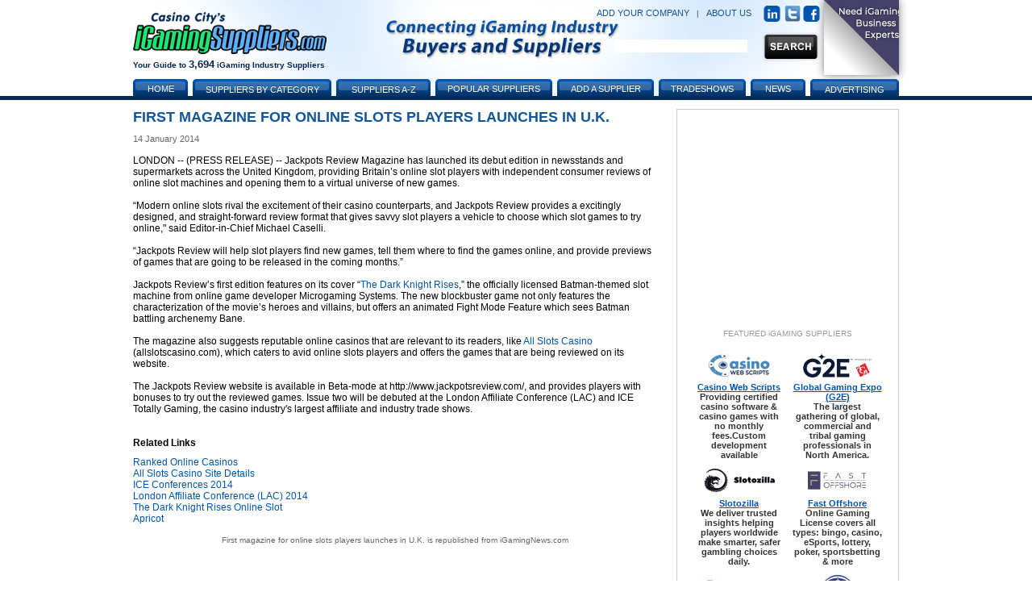

--- FILE ---
content_type: text/html; charset=utf-8
request_url: https://www.igamingsuppliers.com/article/first-magazine-for-online-slots-players-launches-in-u-k-207936/
body_size: 10058
content:


<!DOCTYPE html PUBLIC "-//W3C//DTD XHTML 1.0 Transitional//EN" "http://www.w3.org/TR/xhtml1/DTD/xhtml1-transitional.dtd">
<!-- This master doc puts an add in a layer to the right of the content area -->
<html xmlns="http://www.w3.org/1999/xhtml" >
<head>
	<!-- Google tag (gtag.js) -->
	<script async src="https://www.googletagmanager.com/gtag/js?id=G-J7M7BTXCWS"></script>
	<script>
	  window.dataLayer = window.dataLayer || [];
	  function gtag(){dataLayer.push(arguments);}
	  gtag('js', new Date());

	  gtag('config', 'G-J7M7BTXCWS');
	</script>
    <link href="/CasinoVendor2.css" rel="stylesheet" type="text/css" /><link href="/Main.css?v=2" rel="stylesheet" type="text/css" /> 
	<script type="text/javascript" src="/js/jquery.js"></script>
	<script type="text/javascript" src="/js/jquery.dimensions.js"></script>
	<script type="text/javascript" src="/js/jquery.positionBy.js"></script>
	<script type="text/javascript" src="/js/jquery.bgiframe.js"></script>
	<script type="text/javascript" src="/js/jquery.jdMenu.js"></script>
	<script type="text/javascript" src="/js/LaunchMClient.js"></script>
	<script type="text/javascript" src="https://platform.twitter.com/widgets.js"></script>
	<script type="text/javascript" src="/js/googleTrackPageView.js"></script><!-- must be in js folder because signup process uses same pages as CV.com and igamingaffiliateprograms.com and since they are coldfusion they all have the path /js/googleTrackpageView.js so they all have to have the script in that folder. -->
	<link type="text/css" rel="Stylesheet" href="/pagepeel.css" />
    <script language="javascript" type="text/javascript">
        
            var width = $(window).width();
            var marginright = ((width - 950) / 2);
            $( document ).ready(function() {
               // $(".curl").css("margin-right", marginright + "px");
            });
            $(window).resize(function () {
                width = $(window).width();
                marginright = ((width - 950) / 2);
                console.log("resize margiright=" + marginright);
               // $(".curl").css("margin-right",marginright + "px");
            });
        
        function exposeAd() {
            // note using http://www.dynamicdrive.com/style/csslibrary/item/css_only_page_curl_effect/
            $("#curlContent").show();
            $("#curlContent").css("cursor","pointer");
            $("#curlContent").css("top","0");
            $("#curlContent").css("right","0");
            $("#hiddenAd").hide();
			console.log("top=" +  $("#curlContent").css("top"));
            console.log("exposeAd");
        }
        function hideAd() {
            $("#hiddenAd").show();
            $("#curlContent").hide()
            console.log("in hideAd");
        }
        function PagePeelClicked() {
            $("#hiddenAd").show();
            window.open('https://fastoffshore.com/?utm_source=igamingsuppliers&utm_medium=pagepeel&utm_campaign=igaming-pagepeel','_blank');
        }
	</script>
	
    <meta name="DESCRIPTION" content="Jackpots Review Magazine will provide Britain’s online slot players with independent consumer reviews of online slot machines and open them to a virtual universe of new games."/>
    <meta name="KEYWORDS" content="News, Information, iGaming, Online Gaming, Vendor, Supplier"/>
    <meta http-equiv="Content-Type" content="text/html; charset=utf-8"/>
    <link rel="canonical" href="https://www.igamingsuppliers.com/article/first-magazine-for-online-slots-players-launches-in-u-k-207936/" />
<title>
	First magazine for online slots players launches in U.K.
</title></head>
<body>

    
            
            <div id="MainContainer" style="margin:120px auto 0 auto; top:auto; text-align:center;">
                <div id="centeringDiv" style="margin-right:5px;">
                    
                        <div id="MainContentArea">
                            <form method="post" action="./?Id=207936" id="ctl00">
<div class="aspNetHidden">
<input type="hidden" name="__VIEWSTATE" id="__VIEWSTATE" value="/wEPDwUKLTY2MTc5MzEwOWRkHXlD+i3RJMgRP30MmsALbBVbRtpdUX/mS1epldTccFI=" />
</div>

<div class="aspNetHidden">

	<input type="hidden" name="__VIEWSTATEGENERATOR" id="__VIEWSTATEGENERATOR" value="6D09502A" />
</div>
                                

        <h1>First magazine for online slots players launches in U.K.</h1>

        <div class="authorLine"></div>
        
        <div class="dateTime">14 January 2014</div>
        <br />
        
        <div class="newsArticle">LONDON -- (PRESS RELEASE) -- Jackpots Review Magazine has launched its debut edition in newsstands and supermarkets across the United Kingdom, providing Britain’s online slot players with independent consumer reviews of online slot machines and opening them to a virtual universe of new games.<br/><br/>“Modern online slots rival the excitement of their casino counterparts, and Jackpots Review provides a excitingly designed, and straight-forward review format that gives savvy slot players a vehicle to choose which slot games to try online," said Editor-in-Chief Michael Caselli.<br/><br/>“Jackpots Review will help slot players find new games, tell them where to find the games online, and provide previews of games that are going to be released in the coming months.”<br/><br/>Jackpots Review’s first edition features on its cover “<a href="https://online.casinocity.com/slots/game/the-dark-knight-rises/" target="OCC">The Dark Knight Rises</a>,” the officially licensed Batman-themed slot machine from online game developer Microgaming Systems. The new blockbuster game not only features the characterization of the movie’s heroes and villains, but offers an animated Fight Mode Feature which sees Batman battling archenemy Bane.<br/><br/>The magazine also suggests reputable online casinos that are relevant to its readers, like <a href="https://online.casinocity.com/casinos/all-slots-casino/" target="OCC">All Slots Casino</a> (allslotscasino.com), which caters to avid online slots players and offers the games that are being reviewed on its website.<br/><br/>The Jackpots Review website is available in Beta-mode at http://www.jackpotsreview.com/, and provides players with bonuses to try out the reviewed games. Issue two will be debuted at the London Affiliate Conference (LAC) and ICE Totally Gaming, the casino industry's largest affiliate and industry trade shows.</div><br />
        
        
        
        
                <br /><div class="h3">Related Links</div>
            
                <div style="text-align:left">
                    <a href="https://online.casinocity.com/casinos/">Ranked Online  Casinos</a>
                </div>
            
                <div style="text-align:left">
                    <a href="https://online.casinocity.com/casinos/all-slots-casino/">All Slots Casino Site Details</a>
                </div>
            
                <div style="text-align:left">
                    <a href="https://www.gamingmeets.com/event/ice-conferences-2014/">ICE Conferences 2014 </a>
                </div>
            
                <div style="text-align:left">
                    <a href="https://www.gamingmeets.com/event/london-affiliate-conference-lac-2014/">London Affiliate Conference (LAC) 2014 </a>
                </div>
            
                <div style="text-align:left">
                    <a href="https://online.casinocity.com/slots/game/the-dark-knight-rises/">The Dark Knight Rises Online Slot</a>
                </div>
            
                <div style="text-align:left">
                    <a href="https://www.igamingsuppliers.com/vendor/apricot-investments-limited/">Apricot </a>
                </div>
            <br />
        
        <div class="center articleTrailer">
            <a href='https://www.igamingnews.com/article/first-magazine-for-online-slots-players-launches-in-u-k-207936/'>First magazine for online slots players launches in U.K.</a> is republished from <a href='https://www.igamingnews.com'>iGamingNews.com</a>
        </div>

 
    
     <span id="topParagraph_MainContent_lblDebug"></span> 
    


                            </form>
                            
                            
                        </div>
                    
                    <div id="buttonBannerAdsTop" style="width:250px; padding:12px; border:1px solid #CCCCCC; float:right;">
                        
                            

<iframe id='a8e5787b' name='a8e5787b' src='https://ad.casinocitypress.com/www/delivery/afr.php?zoneid=6&amp;cb=928149710' 
frameborder='0' scrolling='no' width='250' height='250'>
    <a href='https://ad.casinocitypress.com/www/delivery/ck.php?n=af901138&amp;cb=928149710' target='_blank'>
        <img src='https://ad.casinocitypress.com/www/delivery/avw.php?zoneid=6&amp;cb=928149710&amp;n=af901138' border='0' alt='' />
    </a>
</iframe>

                        
                            
                            <div id="buttonBannerAds">
                                
                                 
 <div class="FeatVendorsText" style="text-transform:none;">FEATURED iGAMING SUPPLIERS</div>
 
 <table cellspacing="6px" cellpadding="2px" border="0px" style="text-align:center;">
                            
                                    <tr>
                                    
                                        <td class="darkSmallBold paddingFive" style="padding-bottom:0px;">
                                            <div class="buttonBannerHeight">
                                                <a href="/vendor/casino-web-scripts/"><img src="https://www.casinovendors.com/image/promotions/CasinoWebScripts-WhiteBG-88x31.jpg" class="buttonBannerImg" alt="casino-web-scripts"/></a>
                                            </div>
                                        </td>
                                        
                                        <td class="paddingFive" style="padding-bottom:0px;">
                                            <div class="buttonBannerHeight">
                                                
                                                <a href="/vendor/global-gaming-expo-g2e/"><img src="https://www.casinovendors.com/image/promotions/G2E2023-88x31.png" class="buttonBannerImg" alt="global-gaming-expo-g2e"/></a>
                                                
                                            </div>
                                        </td>
                                        
                                    </tr>
                                    
                                    <!-- bottom row - program name and quick description -->
                                    <tr>
                                        <td valign="top" class="darkSmallBold paddingFive" style="padding-top:0px;">
                                            <a style="text-decoration:underline; font-size:11px;" href="/vendor/casino-web-scripts/" class="titleSmall">Casino Web Scripts</a><br />
                                            Providing certified casino software &amp; casino games with no monthly fees.Custom development available
                                        </td>
                                        <td valign="top" class="darkSmallBold paddingFive" style="padding-top:0px;">
                                            
                                                <a style="text-decoration:underline; font-size:11px;" href="/vendor/global-gaming-expo-g2e/" class="titleSmall">Global Gaming Expo (G2E)</a><br />
                                                The largest gathering of global, commercial and tribal gaming professionals in North America. 
                                             
                                        </td>
                                    </tr>                        
                                    
                                
                                    <tr>
                                    
                                        <td class="darkSmallBold paddingFive" style="padding-bottom:0px;">
                                            <div class="buttonBannerHeight">
                                                <a href="/vendor/slotozilla/"><img src="https://www.casinovendors.com/image/promotions/Slotozilla-logo-88x31.jpg" class="buttonBannerImg" alt="slotozilla"/></a>
                                            </div>
                                        </td>
                                        
                                        <td class="paddingFive" style="padding-bottom:0px;">
                                            <div class="buttonBannerHeight">
                                                
                                                <a href="/vendor/fast-offshore/"><img src="https://www.casinovendors.com/image/promotions/fast_offshore_logo_size_20088x31.png" class="buttonBannerImg" alt="fast-offshore"/></a>
                                                
                                            </div>
                                        </td>
                                        
                                    </tr>
                                    
                                    <!-- bottom row - program name and quick description -->
                                    <tr>
                                        <td valign="top" class="darkSmallBold paddingFive" style="padding-top:0px;">
                                            <a style="text-decoration:underline; font-size:11px;" href="/vendor/slotozilla/" class="titleSmall">Slotozilla</a><br />
                                            We deliver trusted insights helping players worldwide make smarter, safer gambling choices daily.
                                        </td>
                                        <td valign="top" class="darkSmallBold paddingFive" style="padding-top:0px;">
                                            
                                                <a style="text-decoration:underline; font-size:11px;" href="/vendor/fast-offshore/" class="titleSmall">Fast Offshore</a><br />
                                                Online Gaming License covers all types: bingo, casino, eSports, lottery, poker, sportsbetting &amp; more
                                             
                                        </td>
                                    </tr>                        
                                    
                                
                                    <tr>
                                    
                                        <td class="darkSmallBold paddingFive" style="padding-bottom:0px;">
                                            <div class="buttonBannerHeight">
                                                <a href="/vendor/mondogaming-srl/"><img src="https://www.casinovendors.com/image/promotions/MondoGaming2022-88x31.png" class="buttonBannerImg" alt="mondogaming-srl"/></a>
                                            </div>
                                        </td>
                                        
                                        <td class="paddingFive" style="padding-bottom:0px;">
                                            <div class="buttonBannerHeight">
                                                
                                                <a href="/vendor/casino-city-press/"><img src="https://www.casinovendors.com/image/promotions/CasinoCityPressButton-2019.jpg" class="buttonBannerImg" alt="casino-city-press"/></a>
                                                
                                            </div>
                                        </td>
                                        
                                    </tr>
                                    
                                    <!-- bottom row - program name and quick description -->
                                    <tr>
                                        <td valign="top" class="darkSmallBold paddingFive" style="padding-top:0px;">
                                            <a style="text-decoration:underline; font-size:11px;" href="/vendor/mondogaming-srl/" class="titleSmall">Mondogaming SRL</a><br />
                                            A leading software provider for sportsbook platforms, projected in the B2B and B2C business
                                        </td>
                                        <td valign="top" class="darkSmallBold paddingFive" style="padding-top:0px;">
                                            
                                                <a style="text-decoration:underline; font-size:11px;" href="/vendor/casino-city-press/" class="titleSmall">Casino City Press</a><br />
                                                A leading publisher and distributor of casino and gaming business data and market research reports.
                                             
                                        </td>
                                    </tr>                        
                                    
                                
                                    <tr>
                                    
                                        <td class="darkSmallBold paddingFive" style="padding-bottom:0px;">
                                            <div class="buttonBannerHeight">
                                                <a href="/vendor/innovative-configuration-inc/"><img src="https://www.casinovendors.com/image/promotions/InnovativeConfigurationLogo-sm.png" class="buttonBannerImg" alt="innovative-configuration-inc"/></a>
                                            </div>
                                        </td>
                                        
                                        <td class="paddingFive" style="padding-bottom:0px;">
                                            <div class="buttonBannerHeight">
                                                
                                            </div>
                                        </td>
                                        
                                    </tr>
                                    
                                    <!-- bottom row - program name and quick description -->
                                    <tr>
                                        <td valign="top" class="darkSmallBold paddingFive" style="padding-top:0px;">
                                            <a style="text-decoration:underline; font-size:11px;" href="/vendor/innovative-configuration-inc/" class="titleSmall">Innovative Configuration Inc.</a><br />
                                             I-Games Anywhere-Anytime - Win Product-Service-Activity-Attraction Discounts at Favorite Casinos.
                                        </td>
                                        <td valign="top" class="darkSmallBold paddingFive" style="padding-top:0px;">
                                            
                                        </td>
                                    </tr>                        
                                    
                                
                        </table>
          

                            </div>
                        
                    </div>
                    
                    
    

                    
                    <div style="clear: both"></div>
                    
                    <div style="text-align:left;">
                        
                        <!-- Used for the advertising page - where the advertising matrix goes -->
                        
                    </div>
                </div><!-- /End centeringDiv -->
            </div><!-- /End MainContainer -->
            
            <div id="WrapHeader" style="position:absolute; top:0px; left:0px; width:100%; margin-top:0px;">
                <div id="EntireHeader" style="margin:auto; text-align:center;">
                    <form id="searchForm" action="/search.aspx" method="post">
                        
    
    <!-- Navigation content is now inside header.aspx, which is why this include is there first. Did this because we are no longer attaching the navigation to the bottom of the header, instead it must be included with the background image. -->
    
    <div class="TopBanner"><!-- contains background-image -->
        <div style="height:98px;">
            <div id="Logo"><a href="/"><img src="/image/iGamingSuppliers-logo-240px.png" style="border:none;" alt="iGaming Suppliers"/></a></div>
            <div id="TagLine">Your Guide to <span style="font-size:13px;">3,694</span> iGaming Industry Suppliers</div>
            
            
            <div id="rightHeader">
                <div style="margin:7px 0px 12px 0px; float:right; text-align:right; color:#57a9ff; white-space:nowrap;">
                    <a class="headerLinks" rel="nofollow" href="/signup/?action=add">ADD YOUR COMPANY</a>
                    &nbsp; <span style="color:#125699;">|</span> &nbsp;
                    <a class="headerLinks" href="/aboutus/">ABOUT US</a>
                    &nbsp; &nbsp;
                    <a href="https://www.linkedin.com/groups/881757/" target="_blank"><img src="/image/linkedin-icon.png" style="vertical-align:middle; margin-right:2px;" alt="linkedin" class="socialNetwork" /></a>
                    <a href="https://twitter.com/iGamingSupplier" target="_blank"><img src="/image/twitterIcon.jpg" alt="Twitter" class="socialNetwork" style="vertical-align:middle;" /></a>
                    <a href="https://www.facebook.com/iGamingSuppliers/" target="_blank"><img src="/image/facebook-icon.png" style="vertical-align:middle;" alt="Facebook" class="socialNetwork" /></a>
                </div>
                <br clear="all" />
                <div style="width:270px; float:right;">
                    <div id="SearchBox"><img src="/image/search-input-bar.png" alt="Search box image" style="width:100px;display:none" /></div><!-- background image - one for styling - other box is placed within this one -->
                    <div class="SearchInputBox"><!-- inside box where user enters text -->
                        <input id="searchInput" name="keywords" type="text" style="border-width:0px; margin:5px 0 0 5px;" />
                    </div>
                    <div id="SearchButton">
                        <input type="image" class="btnSearch" id="btnSearch" style="vertical-align:top;" src="/image/global-search-btn.png" />
                    </div>
                       
                        <div class="curl rightcorner" id="curl" onclick="" onmouseover="exposeAd()" onmouseout="hideAd()">
                            <div id="hiddenAd">
                                <img src="/image/Promotions/SiteSponsor/FastOffshore/FastOffshoreBanner2020-100x100.jpg" />
                            </div>
                            <div class="curlcontent" id="curlContent">
		                        <img src="/image/Promotions/SiteSponsor/FastOffshore/FastOffshoreBanner2020-700x700.jpg" onclick="PagePeelClicked()"  />
		                    </div>
                        </div>
                    
                </div>
                <br clear="all" />
            </div>
        </div>
        
        
        <div id="navigationHeader">
        
            <img class="tabLeft" style="margin-left:0px;" src="/image/tab-left.png" alt=""/><a class="navText" style="width:56px;" href="/">Home</a><img class="tabRight" src="/image/tab-right.png" alt=""/>
            
            <ul class="jd_menu">
                <li style="text-align:center;">
                    <img class="tabLeft" src="/image/tab-left.png" alt=""/>
                    <a class="navText" href="#" style="width:160px; font-size:11px; text-shadow:0 -1px 0 #204B76; text-align:center; height:16px; color:#ffffff; font-weight:normal; padding-top:8px; !padding:6px 0 1px 0; !height:17px;">Suppliers by Category</a>
                    <img class="tabRight" src="/image/tab-right.png" alt=""/>
                    <ul style="padding:7px 0px; margin-left:4px;">
                        
<li style='height:22px;'><div style='float:left; margin:0px; padding:0px; text-align:left; width:92%;'><a style='padding:6px 10px;' href='/category/online-gaming/advertising/'>Advertising</a></div><span class='raquo' style='color:#ffffff; text-align:right; font-weight:bold;'>&raquo;</span>
<ul>

<li style='height:22px;'><a style='padding:6px 10px;' href='/suppliers/online-gaming/advertising/consulting/'>Consulting</a></li>

<li style='height:22px;'><a style='padding:6px 10px;' href='/suppliers/online-gaming/advertising/mobile-gaming/'>Mobile Gaming</a></li>

<li style='height:22px;'><a style='padding:6px 10px;' href='/suppliers/online-gaming/advertising/other/'>Other</a></li>

<li style='height:22px;'><a style='padding:6px 10px;' href='/suppliers/online-gaming/advertising/software/'>Software</a></li>
</ul></li>

<li style='height:22px;'><div style='float:left; margin:0px; padding:0px; text-align:left; width:92%;'><a style='padding:6px 10px;' href='/category/online-gaming/affiliate-marketing/'>Affiliate Marketing</a></div><span class='raquo' style='color:#ffffff; text-align:right; font-weight:bold;'>&raquo;</span>
<ul>

<li style='height:22px;'><a style='padding:6px 10px;' href='/suppliers/online-gaming/affiliate-marketing/affiliate-program-software/'>Affiliate Program Software</a></li>

<li style='height:22px;'><a style='padding:6px 10px;' href='https://www.igamingaffiliateprograms.com' target='Affiliate-Programs'>Affiliate Programs</a></li>

<li style='height:22px;'><a style='padding:6px 10px;' href='/suppliers/online-gaming/affiliate-marketing/consulting/'>Consulting</a></li>

<li style='height:22px;'><a style='padding:6px 10px;' href='/suppliers/online-gaming/affiliate-marketing/other/'>Other</a></li>
</ul></li>

<li style='height:22px;'><a style='padding:6px 10px;' href='/suppliers/online-gaming/associations/'>Associations</a></li>

<li style='height:22px;'><div style='float:left; margin:0px; padding:0px; text-align:left; width:92%;'><a style='padding:6px 10px;' href='/category/online-gaming/business-administration/'>Business Administration</a></div><span class='raquo' style='color:#ffffff; text-align:right; font-weight:bold;'>&raquo;</span>
<ul>

<li style='height:22px;'><a style='padding:6px 10px;' href='/suppliers/online-gaming/business-administration/business-brokers/'>Business Brokers</a></li>

<li style='height:22px;'><a style='padding:6px 10px;' href='/suppliers/online-gaming/business-administration/consulting/'>Consulting</a></li>

<li style='height:22px;'><a style='padding:6px 10px;' href='/suppliers/online-gaming/business-administration/other/'>Other</a></li>

<li style='height:22px;'><a style='padding:6px 10px;' href='/suppliers/online-gaming/business-administration/recruitment/'>Recruitment</a></li>
</ul></li>

<li style='height:22px;'><div style='float:left; margin:0px; padding:0px; text-align:left; width:92%;'><a style='padding:6px 10px;' href='/category/online-gaming/finance-and-accounting/'>Finance and Accounting</a></div><span class='raquo' style='color:#ffffff; text-align:right; font-weight:bold;'>&raquo;</span>
<ul>

<li style='height:22px;'><a style='padding:6px 10px;' href='/suppliers/online-gaming/finance-and-accounting/consulting/'>Consulting</a></li>

<li style='height:22px;'><a style='padding:6px 10px;' href='/suppliers/online-gaming/finance-and-accounting/other/'>Other</a></li>

<li style='height:22px;'><a style='padding:6px 10px;' href='/suppliers/online-gaming/finance-and-accounting/services/'>Services</a></li>

<li style='height:22px;'><a style='padding:6px 10px;' href='/suppliers/online-gaming/finance-and-accounting/software/'>Software</a></li>
</ul></li>

<li style='height:22px;'><div style='float:left; margin:0px; padding:0px; text-align:left; width:92%;'><a style='padding:6px 10px;' href='/category/online-gaming/games-software/'>Games Software</a></div><span class='raquo' style='color:#ffffff; text-align:right; font-weight:bold;'>&raquo;</span>
<ul>

<li style='height:22px;'><a style='padding:6px 10px;' href='/suppliers/online-gaming/games-software/backgammon-software/'>Backgammon Software</a></li>

<li style='height:22px;'><a style='padding:6px 10px;' href='/suppliers/online-gaming/games-software/betting-exchange-software/'>Betting Exchange Software</a></li>

<li style='height:22px;'><a style='padding:6px 10px;' href='/suppliers/online-gaming/games-software/binary-options-software/'>Binary Options Software</a></li>

<li style='height:22px;'><a style='padding:6px 10px;' href='/suppliers/online-gaming/games-software/bingo-software/'>Bingo Software</a></li>

<li style='height:22px;'><a style='padding:6px 10px;' href='/suppliers/online-gaming/games-software/casino-software/'>Casino Software</a></li>

<li style='height:22px;'><a style='padding:6px 10px;' href='/suppliers/online-gaming/games-software/consulting/'>Consulting</a></li>

<li style='height:22px;'><a style='padding:6px 10px;' href='/suppliers/online-gaming/games-software/forex-software/'>Forex Software</a></li>

<li style='height:22px;'><a style='padding:6px 10px;' href='/suppliers/online-gaming/games-software/live-dealer/'>Live Dealer</a></li>

<li style='height:22px;'><a style='padding:6px 10px;' href='/suppliers/online-gaming/games-software/lottery-software/'>Lottery Software</a></li>

<li style='height:22px;'><a style='padding:6px 10px;' href='/suppliers/online-gaming/games-software/mahjong-software/'>Mahjong Software</a></li>

<li style='height:22px;'><a style='padding:6px 10px;' href='/suppliers/online-gaming/games-software/mobile-gaming/'>Mobile Gaming</a></li>

<li style='height:22px;'><a style='padding:6px 10px;' href='/suppliers/online-gaming/games-software/other/'>Other</a></li>

<li style='height:22px;'><a style='padding:6px 10px;' href='/suppliers/online-gaming/games-software/pari-mutuel-software/'>Pari-mutuel Software</a></li>

<li style='height:22px;'><a style='padding:6px 10px;' href='/suppliers/online-gaming/games-software/poker-network/'>Poker Network</a></li>

<li style='height:22px;'><a style='padding:6px 10px;' href='/suppliers/online-gaming/games-software/poker-software/'>Poker Software</a></li>

<li style='height:22px;'><a style='padding:6px 10px;' href='/suppliers/online-gaming/games-software/racebook-software/'>Racebook Software</a></li>

<li style='height:22px;'><a style='padding:6px 10px;' href='/suppliers/online-gaming/games-software/skill-games-software/'>Skill Games Software</a></li>

<li style='height:22px;'><a style='padding:6px 10px;' href='/suppliers/online-gaming/games-software/software-testing-and-certification/'>Software Testing and Certification</a></li>

<li style='height:22px;'><a style='padding:6px 10px;' href='/suppliers/online-gaming/games-software/sportsbook-software/'>Sportsbook Software</a></li>

<li style='height:22px;'><a style='padding:6px 10px;' href='/suppliers/online-gaming/games-software/spread-betting-software/'>Spread Betting Software</a></li>
</ul></li>

<li style='height:22px;'><div style='float:left; margin:0px; padding:0px; text-align:left; width:92%;'><a style='padding:6px 10px;' href='/category/online-gaming/legal-services/'>Legal Services</a></div><span class='raquo' style='color:#ffffff; text-align:right; font-weight:bold;'>&raquo;</span>
<ul>

<li style='height:22px;'><a style='padding:6px 10px;' href='/suppliers/online-gaming/legal-services/compliance/'>Compliance</a></li>

<li style='height:22px;'><a style='padding:6px 10px;' href='/suppliers/online-gaming/legal-services/consulting/'>Consulting</a></li>

<li style='height:22px;'><a style='padding:6px 10px;' href='/suppliers/online-gaming/legal-services/licensing-and-regulation/'>Licensing and Regulation</a></li>

<li style='height:22px;'><a style='padding:6px 10px;' href='/suppliers/online-gaming/legal-services/other/'>Other</a></li>
</ul></li>

<li style='height:22px;'><div style='float:left; margin:0px; padding:0px; text-align:left; width:92%;'><a style='padding:6px 10px;' href='/category/online-gaming/marketing/'>Marketing</a></div><span class='raquo' style='color:#ffffff; text-align:right; font-weight:bold;'>&raquo;</span>
<ul>

<li style='height:22px;'><a style='padding:6px 10px;' href='/suppliers/online-gaming/marketing/consulting/'>Consulting</a></li>

<li style='height:22px;'><a style='padding:6px 10px;' href='/suppliers/online-gaming/marketing/direct-marketing/'>Direct Marketing</a></li>

<li style='height:22px;'><a style='padding:6px 10px;' href='/suppliers/online-gaming/marketing/entertainment-and-events/'>Entertainment and Events</a></li>

<li style='height:22px;'><a style='padding:6px 10px;' href='/suppliers/online-gaming/marketing/market-research/'>Market Research</a></li>

<li style='height:22px;'><a style='padding:6px 10px;' href='/suppliers/online-gaming/marketing/mobile-gaming/'>Mobile Gaming</a></li>

<li style='height:22px;'><a style='padding:6px 10px;' href='/suppliers/online-gaming/marketing/other/'>Other</a></li>

<li style='height:22px;'><a style='padding:6px 10px;' href='/suppliers/online-gaming/marketing/promotions/'>Promotions</a></li>

<li style='height:22px;'><a style='padding:6px 10px;' href='/suppliers/online-gaming/marketing/search-engine-optimization/'>Search Engine Optimization</a></li>

<li style='height:22px;'><a style='padding:6px 10px;' href='/suppliers/online-gaming/marketing/social-media/'>Social Media</a></li>

<li style='height:22px;'><a style='padding:6px 10px;' href='/suppliers/online-gaming/marketing/translation-services/'>Translation Services</a></li>

<li style='height:22px;'><a style='padding:6px 10px;' href='/suppliers/online-gaming/marketing/website-content/'>Website Content</a></li>
</ul></li>

<li style='height:22px;'><div style='float:left; margin:0px; padding:0px; text-align:left; width:92%;'><a style='padding:6px 10px;' href='/category/online-gaming/mis-it-and-communications/'>MIS, IT and Communications</a></div><span class='raquo' style='color:#ffffff; text-align:right; font-weight:bold;'>&raquo;</span>
<ul>

<li style='height:22px;'><a style='padding:6px 10px;' href='/suppliers/online-gaming/mis-it-and-communications/consulting/'>Consulting</a></li>

<li style='height:22px;'><a style='padding:6px 10px;' href='/suppliers/online-gaming/mis-it-and-communications/domain-registration/'>Domain Registration</a></li>

<li style='height:22px;'><a style='padding:6px 10px;' href='/suppliers/online-gaming/mis-it-and-communications/geolocation-services/'>Geolocation Services</a></li>

<li style='height:22px;'><a style='padding:6px 10px;' href='/suppliers/online-gaming/mis-it-and-communications/hosting/'>Hosting</a></li>

<li style='height:22px;'><a style='padding:6px 10px;' href='/suppliers/online-gaming/mis-it-and-communications/network-services/'>Network Services</a></li>

<li style='height:22px;'><a style='padding:6px 10px;' href='/suppliers/online-gaming/mis-it-and-communications/other/'>Other</a></li>

<li style='height:22px;'><a style='padding:6px 10px;' href='/suppliers/online-gaming/mis-it-and-communications/security/'>Security</a></li>

<li style='height:22px;'><a style='padding:6px 10px;' href='/suppliers/online-gaming/mis-it-and-communications/software-development/'>Software Development</a></li>

<li style='height:22px;'><a style='padding:6px 10px;' href='/suppliers/online-gaming/mis-it-and-communications/telecommunications/'>Telecommunications</a></li>
</ul></li>

<li style='height:22px;'><a style='padding:6px 10px;' href='https://online.casinocity.com/' target='online-gaming-sites'>Online Gaming Sites</a></li>

<li style='height:22px;'><div style='float:left; margin:0px; padding:0px; text-align:left; width:92%;'><a style='padding:6px 10px;' href='/category/online-gaming/other/'>Miscellaneous</a></div><span class='raquo' style='color:#ffffff; text-align:right; font-weight:bold;'>&raquo;</span>
<ul>

<li style='height:22px;'><a style='padding:6px 10px;' href='/suppliers/online-gaming/other/consulting/'>Consulting</a></li>

<li style='height:22px;'><a style='padding:6px 10px;' href='/suppliers/online-gaming/other/customer-service/'>Customer Service</a></li>

<li style='height:22px;'><a style='padding:6px 10px;' href='/suppliers/online-gaming/other/gambling-support/'>Problem Gambling</a></li>

<li style='height:22px;'><a style='padding:6px 10px;' href='/suppliers/online-gaming/other/other/'>Other</a></li>

<li style='height:22px;'><a style='padding:6px 10px;' href='/suppliers/online-gaming/other/regulatory-agency/'>Regulatory Agency</a></li>
</ul></li>

<li style='height:22px;'><div style='float:left; margin:0px; padding:0px; text-align:left; width:92%;'><a style='padding:6px 10px;' href='/category/online-gaming/payment-solutions/'>Payment Solutions</a></div><span class='raquo' style='color:#ffffff; text-align:right; font-weight:bold;'>&raquo;</span>
<ul>

<li style='height:22px;'><a style='padding:6px 10px;' href='/suppliers/online-gaming/payment-solutions/consulting/'>Consulting</a></li>

<li style='height:22px;'><a style='padding:6px 10px;' href='/suppliers/online-gaming/payment-solutions/mobile-gaming/'>Mobile Gaming</a></li>

<li style='height:22px;'><a style='padding:6px 10px;' href='/suppliers/online-gaming/payment-solutions/other/'>Other</a></li>

<li style='height:22px;'><a style='padding:6px 10px;' href='/suppliers/online-gaming/payment-solutions/payment-processing/'>Payment Processing</a></li>

<li style='height:22px;'><a style='padding:6px 10px;' href='/suppliers/online-gaming/payment-solutions/software/'>Software</a></li>
</ul></li>

<li style='height:22px;'><a style='padding:6px 10px;' href='/suppliers/online-gaming/platform-providers/'>Platform Providers</a></li>

<li style='height:22px;'><div style='float:left; margin:0px; padding:0px; text-align:left; width:92%;'><a style='padding:6px 10px;' href='/category/online-gaming/portals/'>Portals</a></div><span class='raquo' style='color:#ffffff; text-align:right; font-weight:bold;'>&raquo;</span>
<ul>

<li style='height:22px;'><a style='padding:6px 10px;' href='/suppliers/online-gaming/portals/business-portals/'>Business Portals</a></li>

<li style='height:22px;'><a style='padding:6px 10px;' href='https://www.gpwa.org/portal_sites/' target='Consumer-Portals'>Consumer Portals</a></li>
</ul></li>

<li style='height:22px;'><div style='float:left; margin:0px; padding:0px; text-align:left; width:92%;'><a style='padding:6px 10px;' href='/category/online-gaming/publications/'>Publications</a></div><span class='raquo' style='color:#ffffff; text-align:right; font-weight:bold;'>&raquo;</span>
<ul>

<li style='height:22px;'><a style='padding:6px 10px;' href='/suppliers/online-gaming/publications/business-publications/'>Business Publications</a></li>

<li style='height:22px;'><a style='padding:6px 10px;' href='/suppliers/online-gaming/publications/consumer-publications/'>Consumer Publications</a></li>
</ul></li>

<li style='height:22px;'><a style='padding:6px 10px;' href='/suppliers/online-gaming/security-and-fraud/'>Security and Fraud</a></li>

<li style='height:22px;'><a style='padding:6px 10px;' href='/suppliers/online-gaming/trade-shows-and-conferences/'>Trade Shows and Conferences</a></li>

<li style='height:22px;'><div style='float:left; margin:0px; padding:0px; text-align:left; width:92%;'><a style='padding:6px 10px;' href='/category/online-gaming/turnkey-solution-providers/'>Turnkey Solution Providers</a></div><span class='raquo' style='color:#ffffff; text-align:right; font-weight:bold;'>&raquo;</span>
<ul>

<li style='height:22px;'><a style='padding:6px 10px;' href='/suppliers/online-gaming/turnkey-solution-providers/business-operations/'>Business Operations</a></li>

<li style='height:22px;'><a style='padding:6px 10px;' href='/suppliers/online-gaming/turnkey-solution-providers/consulting/'>Consulting</a></li>

<li style='height:22px;'><a style='padding:6px 10px;' href='/suppliers/online-gaming/turnkey-solution-providers/gambling-operations/'>Gambling Operations</a></li>

<li style='height:22px;'><a style='padding:6px 10px;' href='/suppliers/online-gaming/turnkey-solution-providers/other/'>Other</a></li>

</ul></li>
                    </ul>
                </li>
            </ul>
            
            <ul class="jd_menu">
                <li style="text-align:center;">
                    <img class="tabLeft" src="/image/tab-left.png" alt=""/>
                    <a href="#" class="navText" style="width:105px; font-size:11px; text-shadow:0 -1px 0 #204B76; text-align:center; height:16px; color:#ffffff; font-weight:normal; padding-top:8px; !padding:6px 0 1px 0; !height:17px;">Suppliers A-Z</a>
                    <img class="tabRight" src="/image/tab-right.png" alt=""/>
                    <ul style="margin-left:4px;">
                        <li style='float:left;'><a style='padding:11px 6px;' href='/vendorsatoz/a/'>A</a></li>
<li style='float:left;'><a style='padding:11px 6px;' href='/vendorsatoz/b/'>B</a></li>
<li style='float:left;'><a style='padding:11px 6px;' href='/vendorsatoz/c/'>C</a></li>
<li style='float:left;'><a style='padding:11px 6px;' href='/vendorsatoz/d/'>D</a></li>
<li style='float:left;'><a style='padding:11px 6px;' href='/vendorsatoz/e/'>E</a></li>
<li style='float:left;'><a style='padding:11px 6px;' href='/vendorsatoz/f/'>F</a></li>
<li style='float:left;'><a style='padding:11px 6px;' href='/vendorsatoz/g/'>G</a></li>
<li style='float:left;'><a style='padding:11px 6px;' href='/vendorsatoz/h/'>H</a></li>
<li style='float:left;'><a style='padding:11px 6px;' href='/vendorsatoz/i/'>I</a></li>
<li style='float:left;'><a style='padding:11px 6px;' href='/vendorsatoz/j/'>J</a></li>
<li style='float:left;'><a style='padding:11px 6px;' href='/vendorsatoz/k/'>K</a></li>
<li style='float:left;'><a style='padding:11px 6px;' href='/vendorsatoz/l/'>L</a></li>
<li style='float:left;'><a style='padding:11px 6px;' href='/vendorsatoz/m/'>M</a></li>
<li style='float:left;'><a style='padding:11px 6px;' href='/vendorsatoz/n/'>N</a></li>
<li style='float:left;'><a style='padding:11px 6px;' href='/vendorsatoz/o/'>O</a></li>
<li style='float:left;'><a style='padding:11px 6px;' href='/vendorsatoz/p/'>P</a></li>
<li style='float:left;'><a style='padding:11px 6px;' href='/vendorsatoz/q/'>Q</a></li>
<li style='float:left;'><a style='padding:11px 6px;' href='/vendorsatoz/r/'>R</a></li>
<li style='float:left;'><a style='padding:11px 6px;' href='/vendorsatoz/s/'>S</a></li>
<li style='float:left;'><a style='padding:11px 6px;' href='/vendorsatoz/t/'>T</a></li>
<li style='float:left;'><a style='padding:11px 6px;' href='/vendorsatoz/u/'>U</a></li>
<li style='float:left;'><a style='padding:11px 6px;' href='/vendorsatoz/v/'>V</a></li>
<li style='float:left;'><a style='padding:11px 6px;' href='/vendorsatoz/w/'>W</a></li>
<li style='float:left;'><a style='padding:11px 6px;' href='/vendorsatoz/x/'>X</a></li>
<li style='float:left;'><a style='padding:11px 6px;' href='/vendorsatoz/y/'>Y</a></li>
<li style='float:left;'><a style='padding:11px 6px;' href='/vendorsatoz/z/'>Z</a></li>
<li style='float:left;'><a style='padding:11px 6px;' href='/vendorsatoz/other/'>OTHER</a></li>

                    </ul>
                </li>
            </ul>
            
            <img class="tabLeft" src="/image/tab-left.png" alt=""/><a class="navText" style="width:133px;" href="/popularsuppliers/">Popular Suppliers</a><img class="tabRight" src="/image/tab-right.png" alt=""/>
            
            <img class="tabLeft" src="/image/tab-left.png" alt=""/><a class="navText" style="width:108px;" href="/signup/?action=add">Add a Supplier</a><img class="tabRight" src="/image/tab-right.png" alt=""/>
            
            <img class="tabLeft" src="/image/tab-left.png" alt=""/><a class="navText" style="width:96px;" href="/tradeshows/">Tradeshows</a><img class="tabRight" src="/image/tab-right.png" alt=""/>
            
            <img class="tabLeft" src="/image/tab-left.png" alt=""/><a class="navText" style="width:56px;" href="/news/">News</a><img class="tabRight" src="/image/tab-right.png" alt=""/>
            
            <ul class="jd_menu">
                <li>
                    <img class="tabLeft" src="/image/tab-left.png" alt=""/><a href="/advertising/" class="navText" style="width:98px; font-size:11px; text-shadow:0 -1px 0 #204B76; text-align:center; height:16px; color:#ffffff; font-weight:normal; padding-top:8px; !padding:6px 0 1px 0; !height:17px;">Advertising</a><img class="tabRight" src="/image/tab-right.png" style="margin-right:0px;" alt=""/>
                    <ul style="margin-left:4px;">
                        <li class="parentColor">
                            <a style="text-transform:uppercase; padding:6px 10px; !padding:3px 10px 6px 10px; cursor:default;">Online Advertising <span class="raquo" style="text-align:right; padding:0px 5px; color:#ffffff;">&raquo;</span></a>
                            <ul>
                                <li class="childColor"><a href="/advertising/online-advertising/" style="text-transform:none; padding:6px 10px; text-transform:none;">iGAMINGSUPPLIERS.COM</a></li>
                                <li class="childColor"><a href="/advertising/software-package/" style="text-transform:uppercase; padding:6px 10px;">Software Suppliers</a></li>
                            </ul>
                        </li>
                        <li class="parentColor"><a href="/advertising/igaming-pocket-directory/" style="text-transform:uppercase; padding:6px 10px;!padding:3px 10px 6px 10px;">Print Advertising</a></li>
                        <li class="parentColor"><a href="/advertising/software-package/" style="text-transform:uppercase; padding:6px 10px; !padding:3px 10px 6px 10px;">Software Suppliers</a></li>
                    </ul>
                </li>
            </ul>
        
        </div>
        
    </div>
    <div class="blueHorizontal"></div>
                        
                    </form>
                 
                </div>
            </div>
            
                <br clear="all" />
    <div class="Footer" style="margin:auto;">
        <div style="margin-bottom:5px;">
            <a href="https://www.igamingnews.com" class="Footer">iGaming News</a> | 
			<a href="https://www.igamingdirectory.com" class="Footer">iGaming Directory</a> |
			<a href="https://www.igamingaffiliateprograms.com/" class="Footer">iGaming Affiliate Programs</a> |
			<a href="https://www.gpwa.org" class="Footer">GPWA</a> | 
			<a href="https://online.casinocity.com" class="Footer">Online Casino City</a>  
        </div>
        <!-- GOOD -->
        <hr style="margin:0px; padding:0px;" />
        
        <div class="grayBG">
            Copyright &copy; 1999-2025 Casino City Press.  All Rights Reserved. <a href="/terms-of-use/" rel="nofollow" class="Footer" style="text-decoration:underline;">Terms of Use</a>&nbsp;|&nbsp;<a href="https://www.casinocitypress.com/privacy/" target="_blank" class="Footer" style="text-decoration:underline;" rel="nofollow">Privacy Policy</a>.
            <br /><br />
        </div>
    </div>

</body>

</html>
